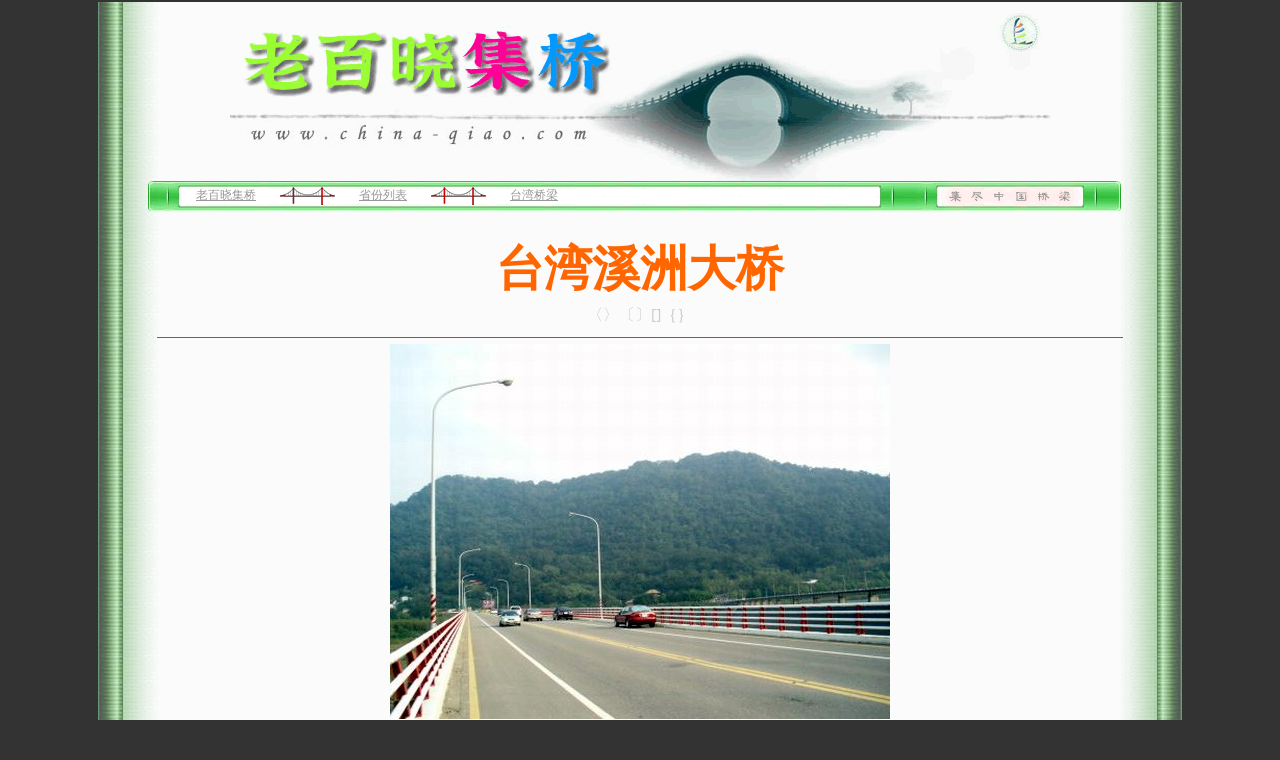

--- FILE ---
content_type: text/html
request_url: http://china-qiao.com/ql14/twql002.htm
body_size: 1255
content:
<!DOCTYPE HTML PUBLIC "-//W3C//DTD HTML 4.01 Transitional//EN">
<html>
<head>
<meta http-equiv="Content-Type" content="text/html; charset=gb2312">
<title>台湾溪洲大桥——【老百晓集桥】</title>
<style type="text/css">
<!--
.unnamed1 {
	font-family: "宋体";
	font-size: 12px;
	font-style: normal;
	line-height: 1.5;
	font-weight: normal;
	font-variant: normal;
	text-transform: none;
}
-->
</style>
</head>

<body bgcolor="#333333" link="#999999" vlink="#660033" alink="#FF0000" topmargin="2">
<table width="1084" border="0" align="center" cellpadding="0" cellspacing="0"  id="bg00" >
  <tr> 
    <td align="center" background="../img/qiao007_2.png" ><img src="../img/qiao005_2.gif" width="820" height="179"></td>
  </tr>
</table>
<table width="1084" border="0" align="center" cellpadding="0" cellspacing="0" background="../img/qiao007_2.png">
  <tr> 
    <td width="50">&nbsp; </td>
    <td width="974" height="30" background="../img/qiao008_2.png" class="unnamed1">　　　　<a href="../index.htm">老百晓集桥</a>　　<img src="../img/qiao100.gif" width="55" height="18" align="absmiddle">　　<a href="../default.htm">省份列表</a>　　<img src="../img/qiao100.gif" width="55" height="18" align="absmiddle">　　<a href="twql.htm">台湾桥梁</a>　</td>
    <td width="60">&nbsp;</td>
  </tr>
</table>
<table width="1084" border="0" align="center" cellpadding="0" cellspacing="0" background="../img/qiao007_2.png" id="bg00" >
  <tr> 
    <td height="90" align="center" valign="bottom" ><font color="#FF6600" size="7" face="楷体"><strong>台湾溪洲大桥</strong></font></td>
  </tr>
  <tr> 
    <td height="30" align="center" ><font color="#CCCCCC">〈〉〔〕[]｛｝</font></td>
  </tr>
</table>
<table width="1084" border="0" align="center" cellpadding="0" cellspacing="0" id="bg00" >
  <tr> 
    <td align="center" background="../img/qiao007_2.png" class="unnamed1" >
<hr width="89%" size="1" color="#009966">
    </td>
  </tr>
</table>
<table width="1084" border="0" align="center" cellpadding="0" cellspacing="0" background="../img/qiao007_2.png" id="bg00" >
  <tr> 
    <td align="center" ><img src="pic_tw/twql002.jpg" alt="台湾溪洲大桥" width="500" height="375"></td>
  </tr>
  <tr> 
    <td height="25" align="center" >&nbsp;</td>
  </tr>
</table>
<table width="1084" border="0" align="center" cellpadding="0" cellspacing="0" background="../img/qiao007_2.png" id="bg00" >
  <tr> 
    <td align="center" ><img src="pic_tw/twql002_02.jpg" alt="台湾溪洲大桥" width="500" height="332"></td>
  </tr>
  <tr> 
    <td height="25" align="center" >&nbsp;</td>
  </tr>
</table>
<table width="1084" border="0" align="center" cellpadding="0" cellspacing="0" background="../img/qiao007_2.png" class="unnamed1" id="bg00" >
  <tr> 
    <td width="60" height="25" >&nbsp;</td>
    <td width="964" >　　</td>
    <td width="60" >&nbsp;</td>
  </tr>
  <tr> 
    <td >&nbsp;</td>
    <td >&nbsp;</td>
    <td >&nbsp;</td>
  </tr>
  
</table>
<table width="1084" border="0" align="center" cellpadding="0" cellspacing="0" background="../img/qiao007_2.png" id="bg00" >
  <tr>
    <td align="center" class="unnamed1" > <img src="../img/qiao101.png" width="800" height="85"></td>
  </tr>
  <tr> 
    <td height="30" align="center" class="unnamed1" ><a href="twql001.htm">上一座</a>　┇ 
      <a href="twql.htm">台湾桥梁</a> ┇　<a href="twql003.htm">下一座</a></td>
  </tr>
</table>
<table width="1084" border="0" align="center" cellpadding="0" cellspacing="0" background="../img/qiao007_2.png" id="bg00" >
  <tr> 
    <td width="60" >&nbsp; </td>
    <td width="964" height="50" background="../img/qiao009_2.png" >&nbsp;</td>
    <td width="60" >&nbsp;</td>
  </tr>
</table>
<table width="1084" border="0" align="center" cellpadding="0" cellspacing="0" id="bg00" >
  <tr background="../img/qiao007_2.png"> 
    <td height="65" align="center" class="unnamed1" ><font color="#666666">Copyright&copy;2013-2025
      老百晓集桥 china-qiao.com 版权所有</font>　 
      <script type="text/javascript">var cnzz_protocol = (("https:" == document.location.protocol) ? " https://" : " http://");document.write(unescape("%3Cspan id='cnzz_stat_icon_5749857'%3E%3C/span%3E%3Cscript src='" + cnzz_protocol + "s17.cnzz.com/stat.php%3Fid%3D5749857%26show%3Dpic1' type='text/javascript'%3E%3C/script%3E"));</script> 
    </td>
  </tr>
</table>
</body>
</html>
